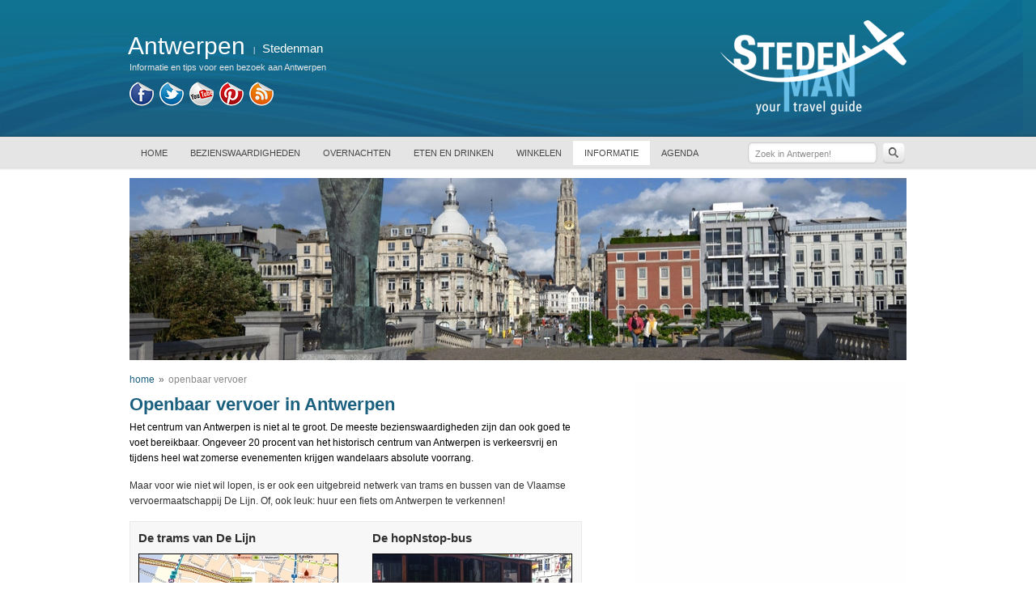

--- FILE ---
content_type: text/html; charset=iso-8859-1
request_url: https://www.antwerpen-nu.nl/openbaar-vervoer.html
body_size: 31040
content:
<!DOCTYPE html PUBLIC "-//W3C//DTD XHTML 1.0 Transitional//EN" "http://www.w3.org/TR/xhtml1/DTD/xhtml1-transitional.dtd">
<html xmlns="http://www.w3.org/1999/xhtml">
<head>
<meta http-equiv="Content-Type" content="text/html; charset=iso-8859-1" />

<title>Openbaar vervoer Antwerpen | Antwerpen-Nu</title>
<meta name="description" content="voor wie niet wil lopen in antwerpen, is er een uitgebreid netwerk van trams en bussen van de Vlaamse vervoermaatschappij De Lijn." />
<meta name="keywords" content="antwerpen, openbaar vervoer, tram, bus, de lijn" />
<meta name="robots" content="follow" />
<link href="https://www.antwerpen-nu.nl/css/layout_new.css?20260127151348" rel="stylesheet" type="text/css" />
<link href="https://www.antwerpen-nu.nl/css/1b607f/style.css?20260127151348" rel="stylesheet" type="text/css" />
<link href="https://www.antwerpen-nu.nl/css/menu.css?20260127151348" rel="stylesheet" type="text/css" />
<script type="text/javascript" src="https://www.antwerpen-nu.nl/js/jquery-1.8.2.min.js"></script>
<script type="text/javascript" src="https://www.antwerpen-nu.nl/js/jquery.pessa-webdesign.js"></script>
<script src="https://code.jquery.com/ui/1.9.1/jquery-ui.js" type="text/javascript"></script>

<link href="https://www.antwerpen-nu.nl/css/menu.css" rel="stylesheet" type="text/css" />

<script type="text/javascript" src="https://www.antwerpen-nu.nl/js/jquery.slider.js"></script>
<link rel="stylesheet" href="https://www.antwerpen-nu.nl/css/slider.css" type="text/css" media="screen" />

<meta property="og:url" content="https://www.antwerpen-nu.nl/openbaar-vervoer.html" />
<meta property="og:title" content="Openbaar vervoer Antwerpen | Antwerpen-Nu" />
<meta property="og:description" content="voor wie niet wil lopen in antwerpen, is er een uitgebreid netwerk van trams en bussen van de Vlaamse vervoermaatschappij De Lijn." />
<meta property="og:image:type" content="image/jpeg" />
<meta property="og:image:width" content="" />
<meta property="og:image:height" content="" />

<script type="text/javascript">
function ShowHide(){ $("#slidingDiv2").hide(0); $("#slidingDiv3").hide(0); $("#slidingDiv").animate({"height": "toggle"}, { duration: 500 }); }
function ShowHide2(){ $("#slidingDiv").hide(0); $("#slidingDiv3").hide(0); $("#slidingDiv2").animate({"height": "toggle"}, { duration: 500 }); }
function ShowHide3(){ $("#slidingDiv").hide(0); $("#slidingDiv2").hide(0); $("#slidingDiv3").animate({"height": "toggle"}, { duration: 500 }); }
function clearText(thefield){ if (thefield.defaultValue==thefield.value) thefield.value = "" }
</script>


<script type='text/javascript'>

$(window).load(function() {

    $('#slideShow').nivoSlider({
        effect: 'fade',
        slices: 15,
        boxCols: 8,
        boxRows: 4,
        animSpeed: 3000,
        pauseTime: 8000,
        startSlide: 0,
        directionNav: false,
        directionNavHide: true,
        controlNav: false,
        controlNavThumbs: false,
        controlNavThumbsFromRel: false,
        controlNavThumbsSearch: '.jpg',
        controlNavThumbsReplace: '_thumb.jpg',
        keyboardNav: false,
        pauseOnHover: true,
        manualAdvance: false,
        captionOpacity: 0,
        prevText: 'Prev',
        nextText: 'Next',
        randomStart: true,
        beforeChange: function(){},
        afterChange: function(){},
        slideshowEnd: function(){},
        lastSlide: function(){},
        afterLoad: function(){}
    });
});

</script>

<script>
  (function (s, t, a, y, twenty, two) {
    s.Stay22 = s.Stay22 || {};
    s.Stay22.params = { lmaID: '68e92904f4d245d834fd9568' };
    twenty = t.createElement(a);
    two = t.getElementsByTagName(a)[0];
    twenty.async = 1;
    twenty.src = y;
    two.parentNode.insertBefore(twenty, two);
  })(window, document, 'script', 'https://scripts.stay22.com/letmeallez.js');
</script>


</head>

<body>

<div id="container">


<div id="waveheader">

	<div class="wave"><img src="https://www.antwerpen-nu.nl/images/wave.png" /></div>

	<div id="site-logo">

        <a href="https://www.antwerpen-nu.nl"><div id="city-name">Antwerpen</div></a>

        <div id="owner-name"><span>|</span> <a href="https://www.stedenman.nl" title="Stedenman" target="_blank">Stedenman</a></div>

        <div class="clear"></div>

        <div id="city-quote">Informatie en tips voor een bezoek aan Antwerpen</div></a><div id="head-icn-holder"><a href="https://www.facebook.com/destedenman" target="_blank"><img src="https://www.antwerpen-nu.nl/images/icons/header/facebook.png" alt="Like ons op Facebook!" title="Like ons op Facebook!" /></a><a href="https://twitter.com/Stedenman" target="_blank"><img src="https://www.antwerpen-nu.nl/images/icons/header/twitter.png" alt="Volg ons op Twitter!" title="Volg ons op Twitter!" /></a><a href="https://www.youtube.com/destedenman" target="_blank"><img src="https://www.antwerpen-nu.nl/images/icons/header/youtube.png" alt="Bekijk ons op Youtube!" title="Bekijk ons op Youtube!" /></a><a href="https://pinterest.com/stedenman" target="_blank"><img src="https://www.antwerpen-nu.nl/images/icons/header/pinterest.png" alt="Deel onze foto&#39;s op Pinterest!" title="Deel onze foto&#39;s op Pinterest!" /></a><a href="https://www.antwerpen-nu.nl/feeds/feeds.php" target="_blank"><img src="https://www.antwerpen-nu.nl/images/icons/header/rss.png" alt="Blijf op de hoogte met RSS!" title="Blijf op de hoogte met RSS!" /></a></div></div>
<script>

    var outer_w = $("body").innerWidth()-960;
    var outer_w = outer_w/2;

    if( outer_w >= 0 ){

    	$("#waveheader .wave").css("margin-left",-outer_w+"px");
	    var screen_w = $("body").innerWidth()-16;
        $("#waveheader .wave").css("width",screen_w+"px");
        $("#waveheader .wave img").css("width",screen_w+"px");
        $("#waveheader .wave").css("max-height",168+"px");
        $("#waveheader .wave img").css("max-height",168+"px");
        $("#waveheader .wave").css("min-height",168+"px");
        $("#waveheader .wave img").css("min-height",168+"px");

    }

    $(window).resize(function() {

        var outer_w = $("body").innerWidth()-960;
	    var outer_w = outer_w/2;

	    if( outer_w >= 0 ){

	        $("#waveheader .wave").css("margin-left",-outer_w+"px");
	        var screen_w = $("body").innerWidth();
	        $("#waveheader .wave").css("width",screen_w+"px");
	        $("#waveheader .wave img").css("width",screen_w+"px");
	        $("#waveheader .wave").css("max-height",168+"px");
	        $("#waveheader .wave img").css("max-height",168+"px");
            $("#waveheader .wave").css("min-height",168+"px");
        	$("#waveheader .wave img").css("min-height",168+"px");

	    }

    });

</script><div class="logo">

        <a href="https://www.stedenman.nl" target="_blank"><img src="https://www.antwerpen-nu.nl/images/1b607f/logo_h.png" title="Stedenman" alt="Stedenman" /></a>

    </div><div id="header-topmenu">

	        <ul id="menu"><li><a href="https://www.antwerpen-nu.nl/">HOME</a>
	                        <li><a href="https://www.antwerpen-nu.nl/bezienswaardigheden.html">BEZIENSWAARDIGHEDEN</a>
	                        <ul>
	                            <li><a href="https://www.antwerpen-nu.nl/monumenten.html">Monumenten</a></li>
	                                    <li><a href="https://www.antwerpen-nu.nl/musea.html">Musea</a></li>
	                                    <li><a href="https://www.antwerpen-nu.nl/parken-en-tuinen.html">Parken en tuinen</a></li>
	                                    <li><a href="https://www.antwerpen-nu.nl/tips.html">Tips</a></li>
	                                    <li><a href="https://www.antwerpen-nu.nl/wijken.html">Wijken</a></li>
	                                    </ul>
	                        <li><a href="https://www.antwerpen-nu.nl/overnachten.html">OVERNACHTEN</a>
	                        <ul>
	                            <li><a href="https://www.antwerpen-nu.nl/hotel.html">Hotel</a></li>
	                                    <li><a href="https://www.antwerpen-nu.nl/bed-and-breakfast.html">Bed and breakfast</a></li>
	                                    <li><a href="https://www.antwerpen-nu.nl/appartement.html">Appartement</a></li>
	                                    <li><a href="https://www.antwerpen-nu.nl/villa-vakantiehuis.html">Villa vakantiehuis</a></li>
	                                    <li><a href="https://www.antwerpen-nu.nl/camping.html">Camping</a></li>
	                                    </ul>
	                        <li><a href="https://www.antwerpen-nu.nl/eten-en-drinken.html">ETEN EN DRINKEN</a>
	                        <ul>
	                            <li><a href="https://www.antwerpen-nu.nl/lunch.html">Lunch</a></li>
	                                    <li><a href="https://www.antwerpen-nu.nl/diner.html">Diner</a></li>
	                                    <li><a href="https://www.antwerpen-nu.nl/koffie.html">Koffie</a></li>
	                                    <li><a href="https://www.antwerpen-nu.nl/ijs.html">IJs</a></li>
	                                    <li><a href="https://www.antwerpen-nu.nl/drinken.html">Drinken</a></li>
	                                    <li><a href="https://www.antwerpen-nu.nl/specialiteiten.html">Specialiteiten</a></li>
	                                    <li><a href="https://www.antwerpen-nu.nl/recepten.html">Recepten</a></li>
	                                    </ul>
	                        <li><a href="https://www.antwerpen-nu.nl/winkelen.html">WINKELEN</a>
	                        <ul>
	                            <li><a href="https://www.antwerpen-nu.nl/winkelstraten.html">Winkelstraten</a></li>
	                                    <li><a href="https://www.antwerpen-nu.nl/winkelcentra.html">Winkelcentra</a></li>
	                                    <li><a href="https://www.antwerpen-nu.nl/markten.html">Markten</a></li>
	                                    <li><a href="https://www.antwerpen-nu.nl/leuke-winkels.html">Leuke winkels</a></li>
	                                    <li><a href="https://www.antwerpen-nu.nl/mode.html">Mode</a></li>
	                                    </ul>
	                        <li class="active"><a href="https://www.antwerpen-nu.nl/informatie.html">INFORMATIE</a>
	                        <ul>
	                            <li><a href="https://www.antwerpen-nu.nl/handige-informatie.html">Handige informatie</a></li>
	                                    <li class="active"><a href="https://www.antwerpen-nu.nl/openbaar-vervoer.html">Openbaar vervoer</a></li>
	                                    <li><a href="https://www.antwerpen-nu.nl/geschiedenis.html">Geschiedenis</a></li>
	                                    <li><a href="https://www.antwerpen-nu.nl/reizen-naar.html">Reizen naar Antwerpen</a></li>
	                                    <li><a href="https://www.antwerpen-nu.nl/woordenlijst.html">Woordenlijst</a></li>
	                                    </ul>
	                        <li><a href="https://www.antwerpen-nu.nl/agenda.html">AGENDA</a>
	                        </ul>

	    </div><div id="newsearch">

    	<div class="searchfield">

	        <form name="search" method="post" action="https://www.antwerpen-nu.nl/zoeken.html" enctype="multipart/form-data">

	        <input type="hidden" name="searchit" value="1" />

	        <div class="inputfield">
	            <input type="text" name="search" onFocus="clearSearch(this)" value="Zoek in Antwerpen!" />
	        </div>

	        </form>

	    </div>

	    <div class="btn_search"></div>

	    <script>

	        $("#newsearch .btn_search").click(function() {
	            $(".searchfield form").submit();
	        });

	        function clearSearch(thefield){
	            if (thefield.defaultValue==thefield.value) thefield.value = ""
	        }

	    </script>

	</div></div></div>
<div id="content">


<div id="slideShow">

<img src="https://www.antwerpen-nu.nl/stad_images/images_slider/Antwerpen_20150508113311.jpg" width="960" height="225" title="antwerpen-skyline" alt="antwerpen-skyline" /><img src="https://www.antwerpen-nu.nl/stad_images/images_slider/Antwerpen_20150508113328.jpg" width="960" height="225" title="antwerpen-night" alt="antwerpen-night" /><img src="https://www.antwerpen-nu.nl/stad_images/images_slider/Antwerpen_20150508113410.jpg" width="960" height="225" title="antwerpen" alt="antwerpen" /><img src="https://www.antwerpen-nu.nl/stad_images/images_slider/Antwerpen_20150508113500.jpg" width="960" height="225" title="antwerpen-avond" alt="antwerpen-avond" /><img src="https://www.antwerpen-nu.nl/stad_images/images_slider/Antwerpen_20150508113353.jpg" width="960" height="225" title="antwerpen-panorama" alt="antwerpen-panorama" /></div>


<div id="contentLeft">

<div class="breadcrumbs"><div class="bread_page"><a href="https://www.antwerpen-nu.nl/">home</a></div><div class="bread_arrow">&#187;</div><div class="bread_page">openbaar vervoer</div><div class="clear"></div></div>
    
	    <h1>Openbaar vervoer in Antwerpen</h1>
	    <p class="introduction">Het centrum van Antwerpen is niet al te groot. De meeste bezienswaardigheden zijn dan ook goed te voet bereikbaar. Ongeveer 20 procent van het historisch centrum van Antwerpen is verkeersvrij en tijdens heel wat zomerse evenementen krijgen wandelaars absolute voorrang.</p>
	    <p>Maar voor wie niet wil lopen, is er ook een uitgebreid netwerk van trams en bussen van de Vlaamse vervoermaatschappij De Lijn. Of, ook leuk: huur een fiets om Antwerpen te verkennen!</p><div class="hotspotContainer"><div class="hotspot"><h2><a href="https://www.antwerpen-nu.nl/openbaar-vervoer/2835-tram-antwerpen.html">De trams van De Lijn</a></h2><a href="https://www.antwerpen-nu.nl/openbaar-vervoer/2835-tram-antwerpen.html"><img src="https://www.antwerpen-nu.nl/cityview/antwerpen/antwerpen_20150404214626.jpg" width="245" height="76" title="De trams van De Lijn" alt="De trams van De Lijn" /></a><p><a href="https://www.antwerpen-nu.nl/openbaar-vervoer/2835-tram-antwerpen.html" title="De trams van De Lijn">Antwerpen heeft geen metro, maar wel een tram die zo nu en dan onder de grond duikt. Deze tramtunnels zouden ooit omgebouwd worden voor de metro, maar..</a></p></div><div class="hotspot"><h2><a href="https://www.antwerpen-nu.nl/openbaar-vervoer/2908-per-hopnstop-bus-door-antwerpen.html">De hopNstop-bus</a></h2><a href="https://www.antwerpen-nu.nl/openbaar-vervoer/2908-per-hopnstop-bus-door-antwerpen.html"><img src="https://www.antwerpen-nu.nl/cityview/antwerpen/antwerpen_20150409202012.jpg" width="245" height="76" title="De hopNstop-bus" alt="Per hopNstop-bus door Antwerpen" /></a><p><a href="https://www.antwerpen-nu.nl/openbaar-vervoer/2908-per-hopnstop-bus-door-antwerpen.html" title="De hopNstop-bus">Maak een tour door Antwerpen met de hopNstop-bus: je vertrekt vanaf de Grote Markt en rijdt daarna langs vele bezienswaardigheden van de stad.</a></p></div></div><div class="hotspotContainer"><div class="hotspot"><h2><a href="https://www.antwerpen-nu.nl/tips/1119-op-de-fiets-door-antwerpen.html">Huurfietsen</a></h2><a href="https://www.antwerpen-nu.nl/tips/1119-op-de-fiets-door-antwerpen.html"><img src="https://www.antwerpen-nu.nl/cityview/antwerpen/antwerpen_20150516171955.jpg" width="245" height="76" title="Huurfietsen" alt="Op de fiets door Antwerpen" /></a><p><a href="https://www.antwerpen-nu.nl/tips/1119-op-de-fiets-door-antwerpen.html" title="Huurfietsen">Met het fietsverhuursysteem van Velo Antwerpen verplaats je je heel gemakkelijk door de stad. In no time ben je van het Centraal Station bij de Schelde of bij..</a></p></div></div>
</div>
<div id="contentRight">



        <div class="ca-item ca-item-5" style="max-width: 336px;">

          <div class="ca-item-main-7">

              <script async src="//pagead2.googlesyndication.com/pagead/js/adsbygoogle.js"></script>
<!-- Stedenman 336x280 (2018) -->
<ins class="adsbygoogle"
     style="display:inline-block;width:336px;height:280px"
     data-ad-client="ca-pub-5880152640183527"
     data-ad-slot="2962799269"></ins>
<script>
(adsbygoogle = window.adsbygoogle || []).push({});
</script>

          </div>

        </div>

        

<div id="sidemenu">

<div class="sidemenu-title"><h3>Tips en bezienswaardigheden</h3></div>

<ul>
<a href="https://www.antwerpen-nu.nl/fotos.html" style="text-decoration: none;"><li style="text-decoration: none;">Foto&rsquo;s Antwerpen</li></a>
                    <a href="https://www.antwerpen-nu.nl/weer.html" style="text-decoration: none;"><li style="text-decoration: none;">Weer</li></a>
                    <a href="https://www.antwerpen-nu.nl/met-kinderen.html" style="text-decoration: none;"><li style="text-decoration: none;">Antwerpen met kinderen</li></a>
                    <a href="https://www.antwerpen-nu.nl/excursies-en-tickets.html" style="text-decoration: none;"><li style="text-decoration: none;">Excursies en tickets</li></a>
                    <a href="https://www.antwerpen-nu.nl/wandelingen.html" style="text-decoration: none;"><li style="text-decoration: none;">Wandelingen</li></a>
                    <a href="https://www.antwerpen-nu.nl/agenda.html" style="text-decoration: none;"><li style="text-decoration: none;">Evenementen</li></a>
                    <a href="https://www.antwerpen-nu.nl/tips-voor-dagje-uit.html" style="text-decoration: none;"><li style="text-decoration: none;">Tips voor dagje uit</li></a>
                    <a href="https://www.antwerpen-nu.nl/reisgidsen.html" style="text-decoration: none;"><li style="text-decoration: none;">Reisgidsen</li></a>
                    <a href="https://www.antwerpen-nu.nl/lezen-over.html" style="text-decoration: none;"><li style="text-decoration: none;">Lezen over Antwerpen</li></a>
                    <a href="https://www.antwerpen-nu.nl/videos.html" style="text-decoration: none;"><li style="text-decoration: none;">Video&rsquo;s Antwerpen</li></a>
                    <a href="https://www.antwerpen-nu.nl/aanbiedingen.html" style="text-decoration: none;"><li style="text-decoration: none;">Aanbiedingen</li></a>
                    <a href="https://www.antwerpen-nu.nl/uitgaan.html" style="text-decoration: none;"><li style="text-decoration: none;">Uitgaan</li></a>
                    <a href="https://www.antwerpen-nu.nl/handige-links.html" style="text-decoration: none;"><li style="text-decoration: none;">Handige links</li></a>
                    </ul>

</div>
<div class="side-block" style="margin: 5px 0 -120px 0;"><iframe src="//www.facebook.com/plugins/likebox.php?href=http%3A%2F%2Fwww.facebook.com%2Fdestedenman&width=336&height=258&show_faces=true&colorscheme=light&stream=false&border_color=%23eee&header=false" scrolling="no" frameborder="0" style="border:none; overflow:hidden; width:336px; height:258px;" allowTransparency="true"></iframe></div>


        <div class="ca-item ca-item-5" style="max-width: 336px;">

          <div class="ca-item-main-7">

              <script async src="//pagead2.googlesyndication.com/pagead/js/adsbygoogle.js"></script>
<!-- Stedenman 336x280 (2018) -->
<ins class="adsbygoogle"
     style="display:inline-block;width:336px;height:280px"
     data-ad-client="ca-pub-5880152640183527"
     data-ad-slot="2962799269"></ins>
<script>
(adsbygoogle = window.adsbygoogle || []).push({});
</script>

          </div>

        </div>

        


</div>
</div>
</div>

<div class="clear"></div>

<style>

	.footer-holder .footer-steden .footer-cityholder .rowholder {
    	position: relative;
        float: left;
        width: 100px;
    }

</style>
<div id="wavefooter">

	<div class="footer-holder">

    	<div class="wave"><img src="https://www.antwerpen-nu.nl/images/wave.png" /></div>

        <div class="footer-steden">

        	<div class="footer-steden-title">

        		<h3>Steden</h3>

            </div>

            <div class="footer-cityholder"><div class="footer-row1 rowholder"></div><div class="footer-row2 rowholder"></div><div class="footer-row3 rowholder"></div></div>

            <div class="clear"></div>

        </div><script>var insert_this = "<div class=\"footer-stad\"><a title=\"Amsterdam\" href=\"https://www.amsterdam-nu.nl\" target=\"_blank\">Amsterdam</a></div>"; $(".footer-cityholder .footer-row1").append( insert_this );</script><script>var insert_this = "<div class=\"footer-stad\"><a title=\"Antwerpen\" href=\"https://www.antwerpen-nu.nl\" target=\"_blank\">Antwerpen</a></div>"; $(".footer-cityholder .footer-row1").append( insert_this );</script><script>var insert_this = "<div class=\"footer-stad\"><a title=\"Athene\" href=\"https://www.athene-nu.nl\" target=\"_blank\">Athene</a></div>"; $(".footer-cityholder .footer-row1").append( insert_this );</script><script>var insert_this = "<div class=\"footer-stad\"><a title=\"Barcelona\" href=\"https://www.barcelona-nu.nl\" target=\"_blank\">Barcelona</a></div>"; $(".footer-cityholder .footer-row1").append( insert_this );</script><script>var insert_this = "<div class=\"footer-stad\"><a title=\"Berlijn\" href=\"https://www.berlijn-nu.nl\" target=\"_blank\">Berlijn</a></div>"; $(".footer-cityholder .footer-row1").append( insert_this );</script><script>var insert_this = "<div class=\"footer-stad\"><a title=\"Boedapest\" href=\"https://www.boedapest-nu.nl\" target=\"_blank\">Boedapest</a></div>"; $(".footer-cityholder .footer-row1").append( insert_this );</script><script>var insert_this = "<div class=\"footer-stad\"><a title=\"Brussel\" href=\"https://www.brussel-nu.nl\" target=\"_blank\">Brussel</a></div>"; $(".footer-cityholder .footer-row1").append( insert_this );</script><script>var insert_this = "<div class=\"footer-stad\"><a title=\"Den Haag\" href=\"https://www.denhaag-nu.nl\" target=\"_blank\">Den Haag</a></div>"; $(".footer-cityholder .footer-row2").append( insert_this );</script><script>var insert_this = "<div class=\"footer-stad\"><a title=\"Eindhoven\" href=\"https://www.eindhoven-now.nl\" target=\"_blank\">Eindhoven</a></div>"; $(".footer-cityholder .footer-row2").append( insert_this );</script><script>var insert_this = "<div class=\"footer-stad\"><a title=\"Florence\" href=\"https://www.florence-nu.nl\" target=\"_blank\">Florence</a></div>"; $(".footer-cityholder .footer-row2").append( insert_this );</script><script>var insert_this = "<div class=\"footer-stad\"><a title=\"Londen\" href=\"https://www.londen-nu.nl\" target=\"_blank\">Londen</a></div>"; $(".footer-cityholder .footer-row2").append( insert_this );</script><script>var insert_this = "<div class=\"footer-stad\"><a title=\"Madrid\" href=\"https://www.madrid-nu.nl\" target=\"_blank\">Madrid</a></div>"; $(".footer-cityholder .footer-row2").append( insert_this );</script><script>var insert_this = "<div class=\"footer-stad\"><a title=\"Milaan\" href=\"https://www.milaan-nu.nl\" target=\"_blank\">Milaan</a></div>"; $(".footer-cityholder .footer-row2").append( insert_this );</script><script>var insert_this = "<div class=\"footer-stad\"><a title=\"Praag\" href=\"https://www.praag-nu.nl\" target=\"_blank\">Praag</a></div>"; $(".footer-cityholder .footer-row2").append( insert_this );</script><script>var insert_this = "<div class=\"footer-stad\"><a title=\"Rome\" href=\"https://www.rome-nu.nl\" target=\"_blank\">Rome</a></div>"; $(".footer-cityholder .footer-row3").append( insert_this );</script><script>var insert_this = "<div class=\"footer-stad\"><a title=\"Salzburg\" href=\"https://www.salzburg-nu.nl\" target=\"_blank\">Salzburg</a></div>"; $(".footer-cityholder .footer-row3").append( insert_this );</script><script>var insert_this = "<div class=\"footer-stad\"><a title=\"Sevilla\" href=\"https://www.sevilla-nu.nl\" target=\"_blank\">Sevilla</a></div>"; $(".footer-cityholder .footer-row3").append( insert_this );</script><script>var insert_this = "<div class=\"footer-stad\"><a title=\"Turijn\" href=\"https://www.turijn-nu.nl\" target=\"_blank\">Turijn</a></div>"; $(".footer-cityholder .footer-row3").append( insert_this );</script><script>var insert_this = "<div class=\"footer-stad\"><a title=\"Valencia\" href=\"https://www.valencia-nu.nl\" target=\"_blank\">Valencia</a></div>"; $(".footer-cityholder .footer-row3").append( insert_this );</script><script>var insert_this = "<div class=\"footer-stad\"><a title=\"Venetie\" href=\"https://www.venetie-nu.nl\" target=\"_blank\">Venetie</a></div>"; $(".footer-cityholder .footer-row3").append( insert_this );</script><script>var insert_this = "<div class=\"clear\"></div>"; $(".footer-cityholder .footer-row3").append( insert_this );</script><div class="footer-streken">

        	<div class="footer-streken-title">

        		<h3>Streken</h3>

            </div>

            <div class="footer-strekenholder"><div class="clear"></div>

            </div>

        </div>

        <div class="footer-streken">

        	<div class="footer-streken-title">

        		<h3>Meren</h3>

            </div>

            <div class="footer-strekenholder"><div class="clear"></div>

            </div>

        </div>

        <div class="clear"></div>

        <div class="footer-social"><div class="social-icon"><a href="https://www.facebook.com/destedenman" target="_blank"><img src="https://www.antwerpen-nu.nl/images/icons/footer/facebook.png" alt="Like ons op Facebook!" title="Like ons op Facebook!" /></a></div><div class="social-icon"><a href="https://twitter.com/Stedenman" target="_blank"><img src="https://www.antwerpen-nu.nl/images/icons/footer/twitter.png" alt="Volg ons op Twitter!" title="Volg ons op Twitter!" /></a></div><div class="social-icon"><a href="https://www.youtube.com/destedenman" target="_blank"><img src="https://www.antwerpen-nu.nl/images/icons/footer/youtube.png" alt="Bekijk ons op Youtube!" title="Bekijk ons op Youtube!" /></a></div><div class="social-icon"><a href="https://pinterest.com/stedenman" target="_blank"><img src="https://www.antwerpen-nu.nl/images/icons/footer/pinterest.png" alt="Deel onze foto&#39;s op Pinterest!" title="Deel onze foto&#39;s op Pinterest!" /></a></div><div class="social-icon"><a href="https://nl.linkedin.com/in/fredvangansewinkel" target="_blank"><img src="https://www.antwerpen-nu.nl/images/icons/footer/linkedin.png" alt="Voeg ons toe op Linked[in]!" title="Voeg ons toe op Linked[in]!" /></a></div><div class="social-icon"><a href="https://www.antwerpen-nu.nl/feeds/feeds.php" target="_blank"><img src="https://www.antwerpen-nu.nl/images/icons/footer/rss.png" alt="Blijf op de hoogte met RSS!" title="Blijf op de hoogte met RSS!" /></a></div><div class="clear"></div>

        </div><div class="footer-menu">

	            <a href="https://www.stedenman.nl/adverteren/" target="_blank">Adverteren</a> | <a href="https://www.stedenman.nl/contact.html" target="_blank">Contact</a> | <a href="https://www.antwerpen-nu.nl/sitemap.html">Sitemap</a> | <a href="https://www.antwerpen-nu.nl/disclaimer.html">Disclaimer</a> | <a href="https://www.antwerpen-nu.nl/privacy.html">Privacy</a>

	        </div><div class="footer-logo">

        	<a href="https://www.antwerpen-nu.nl"><img src="https://www.antwerpen-nu.nl/images/1b607f/logo_f.png" title="https://www.antwerpen-nu.nl" alt="https://www.antwerpen-nu.nl" /></a>

        </div><div class="footer-www">

        	<a href="https://www.stedenman.nl" target="_blank">www.stedenman.nl</a>

        </div><div class="footer-webdesign">



        </div>

        <div class="footer-warning">Copyright &copy; 2026 <a href="https://www.stedenman.nl" target="_blank">Stedenman</a>. Alle rechten voorbehouden. Op alle op de site aanwezige materialen berust auteursrecht. Niets van deze website mag zonder voorafgaande toestemming voor publicatie in overige media gebruikt worden. Het is zonder schriftelijke toestemming niet toegestaan om informatie afkomstig van deze website te kopiëren en of te verspreiden in welke vorm dan ook.</div>

    </div>

</div><script>

	var holder_h = $(".footer-cityholder").height()+9;
    $(".footer-strekenholder").css("height",holder_h+"px");

    var outer_w = $("body").innerWidth()-960;
    var outer_w = outer_w/2;

    var footer_h = $("#wavefooter").height();
    var footer_h_img = $("#wavefooter").height()-6;

    if( outer_w >= 0 ){

        $("#wavefooter .footer-holder .wave").css("margin-left",-outer_w+"px");
        var screen_w = $("body").innerWidth();
        $("#wavefooter .footer-holder .wave").css("width",screen_w+"px");
        $("#wavefooter .footer-holder .wave img").css("width",screen_w+"px");
        $("#wavefooter .footer-holder .wave").css("height",footer_h+"px");
        $("#wavefooter .footer-holder .wave img").css("height",footer_h_img+"px");
    }

    $(document).ready(function() {
      $(".ipr-container").remove();
    });

    $(window).resize(function() {

        var outer_w = $("body").innerWidth()-960;
        var outer_w = outer_w/2;

        var footer_h = $("#wavefooter").height();
    	var footer_h_img = $("#wavefooter").height()-6;

        if( outer_w >= 0 ){

            $("#wavefooter .footer-holder .wave").css("margin-left",-outer_w+"px");
            var screen_w = $("body").innerWidth();
            $("#wavefooter .footer-holder .wave").css("width",screen_w+"px");
            $("#wavefooter .footer-holder .wave img").css("width",screen_w+"px");
            $("#wavefooter .footer-holder .wave").css("height",footer_h+"px");
        	$("#wavefooter .footer-holder .wave img").css("height",footer_h_img+"px");

        }

        $(document).ready(function() {
           $(".ipr-container").remove();
         });

    });

</script>
<!-- Google tag (gtag.js) -->
<script async src="https://www.googletagmanager.com/gtag/js?id=G-YMDGKPTWH8"></script>
<script>
  window.dataLayer = window.dataLayer || [];
  function gtag(){dataLayer.push(arguments);}
  gtag('js', new Date());

  gtag('config', 'G-YMDGKPTWH8');
</script>

<!-- Global site tag (gtag.js) - Google Analytics -->
<script async src="https://www.googletagmanager.com/gtag/js?id=UA-63693677-1"></script>
<script>
  window.dataLayer = window.dataLayer || [];
  function gtag(){dataLayer.push(arguments);}
  gtag('js', new Date());

  gtag('config', 'UA-63693677-1',{'anonymize_ip': true});
</script></body>
</html>

--- FILE ---
content_type: text/html; charset=utf-8
request_url: https://www.google.com/recaptcha/api2/aframe
body_size: 269
content:
<!DOCTYPE HTML><html><head><meta http-equiv="content-type" content="text/html; charset=UTF-8"></head><body><script nonce="CuF4hS2XzGBCP2qpU23Y-A">/** Anti-fraud and anti-abuse applications only. See google.com/recaptcha */ try{var clients={'sodar':'https://pagead2.googlesyndication.com/pagead/sodar?'};window.addEventListener("message",function(a){try{if(a.source===window.parent){var b=JSON.parse(a.data);var c=clients[b['id']];if(c){var d=document.createElement('img');d.src=c+b['params']+'&rc='+(localStorage.getItem("rc::a")?sessionStorage.getItem("rc::b"):"");window.document.body.appendChild(d);sessionStorage.setItem("rc::e",parseInt(sessionStorage.getItem("rc::e")||0)+1);localStorage.setItem("rc::h",'1769523231786');}}}catch(b){}});window.parent.postMessage("_grecaptcha_ready", "*");}catch(b){}</script></body></html>